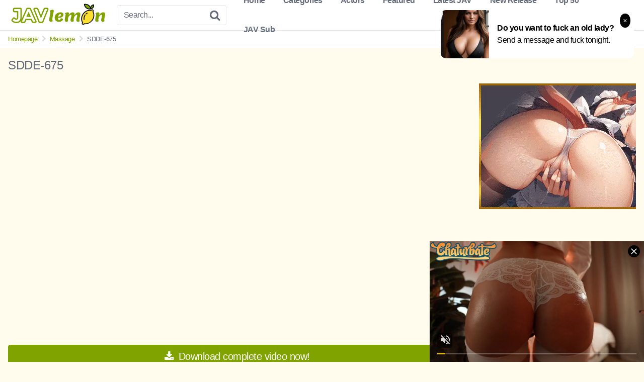

--- FILE ---
content_type: text/html; charset=UTF-8
request_url: https://s.magsrv.com/iframe.php?url=H4sIAAAAAAAAA1WRW4_aMBCF_03eusS3hFSK.lDtijYVdwjLC_ItYHBiJ7Z3i7U_vkBVqft2NOfoG82Zk_fWfR2N.CCpV2_yyV1aKugTN.3oXYmj9G70hkeb7uYNjupvNHhjNb2WVOvEn0LLVirKSl7LVgmhZeLpsTyqQbskODn8ECUvxpwgOBYsQ1AiCSHnacNxRlFBBaQYNw2RUPBMEAgYxAQwITApMOVFg8cJbRqlFfXyu1b8ciOaQUzZZD6fT7b7CeOYcLSBmxjXMbSd9f0wDFZUBIBod.sQelFl23Toq59ou96CTayD7XVonXsYuUWroMXinrHdrIvp4L2H2GIIWmdSrE1vgrfABeM8FFUepxN4wItldjqI6ZxV_VVuo.0fmMcqu7vL6X7H9nu2nC9I_Dv5z6yy_V2.nA.RVMtnaRo045_IVZbV3blur2fGVk0dmxqx3aztKFOB1UG2.r15_ZI4EwYub608_zb8XlBiQZkXICckSywscX67A8Lkwn6pVvkSpGmadIaXIPn3yxdzI5TgY1xkXDRjCSXmgtNcCkQwIEiSPOOc4j9xrg5fLQIAAA--
body_size: 1136
content:
<html>
<head>

    <script>
        function readMessage(event) {
            var message;
            if (typeof(event) != 'undefined' && event != null && typeof event.data === 'string') {
                message = event.data;
            } else {
                return;
            }

            // This is a second step to pass message from fp-interstitial.js to internal iframe
            // from which we will pass it to advertiser iframe
            var iframeElement = document.getElementsByClassName("internal-iframe")[0];
            if (typeof(iframeElement) != 'undefined' && iframeElement != null) {
                // lets delay sending message so we give time for clients iframe to load
                var waitToSendPostMessage = setTimeout(function() {
                    var iframeContentWindow = iframeElement.contentWindow;
                    iframeContentWindow.postMessage(message, "*"); // leave "*" because of the other networks

                    clearTimeout(waitToSendPostMessage);
                }, 400);


            }
        }

        function onIframeLoaded() {
            window.parent.postMessage({ id: 'b06ef60e345c98c1bdbeaa2d2b220802', loaded: true}, "*");
        }

        if (window.addEventListener) {
            // For standards-compliant web browsers
            window.addEventListener("message", readMessage, false);
        } else {
            window.attachEvent("onmessage", readMessage);
        }
    </script>

    <style>html, body { height: 100%; margin: 0 }</style>
</head>

<body>


<iframe onload="onIframeLoaded()" class="internal-iframe" frameborder="0" style="overflow:hidden;height:100%;width:100%" height="100%" width="100%" src="https://creative.skmada.com/widgets/v4/Universal?autoplay=all&thumbSizeKey=middle&tag=girls&userId=c98c5328db632e3e22cc0fc46a39ad2a44ff5e2dc6d521b2451bdd4594ac9f48&affiliateClickId=[base64]&sourceId=Exoclick&p1=7917556&p2=4742122&kbLimit=1000&noc=1&autoplayForce=1"/>
</body>


--- FILE ---
content_type: application/javascript
request_url: https://javlemon.com/wild-dust-5799/
body_size: 16102
content:
(function(){
var ExoLoader = window['wtrdWyPVV9JRIp'];
var exoNbRequestId = 0;
ExoLoader.pushResponseData({"zones":{"banner":[{"id":0,"data":{"image":0,"url":"[base64]%3D%3D","is_video":true,"optimum_image":1}}],"native_ad":[{"id":1,"data":{"layout":{"widgetHeaderContentHtml":"<a target=\"_blank\" href=\"https:\/\/www.exoclick.com\" rel=\"nofollow\">Powered By <span><\/span><\/a>","branding_logo":2,"branding_logo_hover":3,"itemsPerRow":5,"itemsPerCol":1,"font_family":"Arial, Helvetica, Verdana, sans-serif","header_font_size":"12px","header_font_color":"#999999","widget_background_color":"transparent","widget_width":"1405px","minimum_width_for_full_sized_layout":"450px","item_height":"300px","item_padding":"10px","image_height":"153px","image_width":"273px","text_margin_top":"3px","text_margin_bottom":"3px","text_margin_left":"0px","text_margin_right":"0px","title_font_size":"16px","title_font_color":"#646C79","title_font_weight":"normal","title_decoration":"none","title_hover_color":"#646C79","title_hover_font_weight":"normal","title_hover_decoration":"none","description_font_size":"14px","description_font_color":"#555555","description_font_weight":"normal","description_decoration":"none","description_hover_color":"#0055FF","description_hover_font_weight":"normal","description_hover_decoration":"none","open_in_new_window":1,"mobile_responsive_type":1,"header_is_on_top":1,"header_text_align":"right","title_enabled":1,"description_enabled":0,"image_border_size":"","image_border_color":"","text_align":"center","customcss_enabled":1,"customcss":"\n      \/* Example: *\/\n      .exo-native-widget-outer-container {\n        visibility: visible;\n      }\n      .exo-native-widget-item {\n        background-color: transparent;\n      }\n      .exo-native-widget-item-image {\n        border-radius: 0px;\n      }\n      .exo-native-widget-item-title {\n        text-shadow: 0 0 transparent;\n      }\n      .exo-native-widget-item-text {\n        border: 0px none transparent;\n      }\n    ","header_enabled":0,"mobile_breakpoint":450,"spacing_v":10,"spacing_h":10,"zoom":1,"mobile_rows":2,"mobile_cols":2,"use_v2_script":1,"text_enabled":1,"mobile_image_width":220,"mobile_text_box_size":90,"mobile_text_enabled":1,"mobile_text_position":"bottom","mobile_image_height":124,"delaySeconds":0,"frequency":0,"frequencyCount":0,"publisherAdType":"native-recommendation","adTriggerType":"","popTriggerMethod":"","popTriggerClasses":"","item_spacing_on_each_side":"5px","text_position":"bottom","text_box_size":"90px","widget_height":"243px","brand_enabled":0,"brand_font_size":"11px","brand_font_color":"#555555","brand_font_weight":"normal","brand_decoration":"none"},"data":[{"image":4,"optimum_image":5,"url":"[base64]%3D%3D","title":"Explore various AI Characters on GirlfriendGPT","description":"Find Your AI Companion Today","brand":"GirlfriendGPT","original_url":"https:\/\/0iio9.rttrk.com\/68f66824fb5928d6d0045efb?sub1=119687456&sub2=javlemon.com&sub3=99&sub4=7733116&sub5=USA&sub6=960012&sub7=4742122&sub8=&sub9=&sub10=xx&sub11=8&sub12=0&sub13=javlemon,com,sdde,675&sub14=http:\/\/javlemon.com&ref_id=[base64]&cost=0.0005","image_position":"50% 50%"},{"image":6,"optimum_image":7,"url":"[base64]%3D","title":"I'm Stripping Live Right Now","description":"Come to my Room & Find Out!","brand":"StripChat","original_url":"https:\/\/creative.skmada.com\/widgets\/v4\/Universal?autoplay=all&thumbSizeKey=middle&tag=girls&userId=c98c5328db632e3e22cc0fc46a39ad2a44ff5e2dc6d521b2451bdd4594ac9f48&affiliateClickId=[base64]&sourceId=Exoclick&p1=7917556&p2=4742122&kbLimit=1000&noc=1&autoplayForce=1","image_position":"50% 50%"},{"image":8,"optimum_image":9,"url":"[base64]%3D%3D","title":"Sexy Girls Live in United States","description":"Random Video Chat","brand":"InstaCams","original_url":"https:\/\/www.insta-cams.com\/landing\/gmc8030?ur-api-fetch-hitid=true&tpcampid=5375b022-5daa-4a4c-a30f-9bf7219be01a&subPublisher=4742122&clicktag=[base64]&Campaign=7670630","image_position":"50% 50%"},{"image":10,"optimum_image":11,"url":"[base64]%3D","title":"I'm 37, let's hook up tonight \ud83d\udccd Columbus","description":"Chat with Horny Singles \ud83d\udce7","brand":"SingleFlirt","original_url":"https:\/\/www.singleflirt.com\/landing\/gn8710?ur-api-fetch-hitid=true&tpcampid=2edea9c1-5b85-4dc7-ab08-4993d5b2e897&subPublisher=4742122&clicktag=[base64]&Campaign=7674842","image_position":"50% 50%"},{"image":12,"optimum_image":13,"url":"[base64]","title":"Craigslist for Sex in Columbus Tonight\ud83d\ude18\u2764\ufe0f","description":"Rich Mature Cougars in Columbus Want to Meet You Tonight\ud83d\udc49\ud83e\udd70","brand":"Rich-Mature-Cougars.com","original_url":"https:\/\/date4x.com\/im\/click.php?c=1151&key=96chtg2ch2n29f04498hqy56&src_hostname=javlemon.com&variation_id=115051830&conversions_tracking=[base64]&zone_id=4742122&category_id=99&cost=0.01&site_id=960012&keyword=&country=USA&tags=javlemon,com,sdde,675","image_position":"50% 50%"}]}}]},"request_id":0,"link_prefix":"\/wild-dust-5799\/?HTp1Oc=","banner_prefix":"\/wild-dust-5799\/?Jxw=","images":["Ozs6GAkGY2QdVQ4MBltrLgVfFFUxHTsIGCFCTlISMygAFSgDWw9NV0kdfVRPE2AqCxIOHVBbaGdRExRQNB8xEk9zAgUPQzNuBAVnHl0KSQVPHGJCGh8%2FN1EQDUkHCW4xUkdAADdJY0BGIVNUW0o3YgRRNBoNWExV","Ozs6GAkGY2QdVQ4MBltrLgVfFFUxHTsIGCFCTlISMygAFSgDWw9NV0kdfV5OF2x6ABcNTwAJbjYMSE0AMRs3FhQhV1RYGTM7VFI0TVsJHwQfSTRCEAZtNwtED0oFWjpnUUJEAWdIZRAXJw5ZBkwwaFkBNE1cWkkD","Ozs6GAkGY2QdVQ4MBltrLgVfFFUxHTsIGCFCTkkSNT0EE3xOGloXBRdFNUERGT4kHFZTH0kLO2QDREACNEA3QEdzAlFbSzVsAAZpTwoCGAAfHWAIHA%3D%3D","Ozs6GAkGY2QdVQ4MBltrLgVfFFUxHTsIGCFCTkkSNT0EE3xOGloXBRdFNUERGT4kH05SDlBNdydaFgkANx1iQEdzVAcITDBoVQEzHAtdTVgdGWdYTUBhewcRDA%3D%3D","Ozs6GAkGY2QdVQ4MBltrLgVfFFUxHTsIGCFCTlISMygAFSgDUQ5LVEYdfQ9KFDwoVxEJSQEJOzMCSRdRYh8xFEImA1MNHzdpBVJiHl9dHVJHGzZCFwY%2BNwBCX09QDDxmDEgWB2dINkJCfAcECRhnPwJeaU9bDBxU","Ozs6GAkGY2QdVQ4MBltrLgVfFFUxHTsIGCFCTlISMygAFSgDUQ5LVEYdfVxJQj0tVhFeQVEMP24ERhEKYUk3H0R9D1QKGDJqV1JjTwtaTFhNSGFCChM7O05EDk0GWTw2AURMUTRMZx8XclRSBhlla1cFaU1fDEFVSA%3D%3D","Ozs6GAkGY2QdVQ4MBltrLgVfFFUxHTsIGCFCHQwdY2wHAWQaWl4aWU0ZN1xIFzx7VBIOGg0KPTNRSBQA","OzsuChsVPy4AEFsdVAs7YwQVRlY0TmQTF3EOVQwYM25QUmA%3D","Ozs6GAkGY2QdVQ4MBltrLgVfFFUxHTsIGCFCTlISMygAFSgDUQ9JVUgbfQ9FEDgtC0IMSwEPazJWQhcCMUBgRU98BwUITDI%2FWV8wFF4OTgVPTjNCFwY%2BNwBHDhwDW2wzAkMQUjQYbEBFcVNUCxpiOFBXYxRbXhwF","Ozs6GAkGY2QdVQ4MBltrLgVfFFUxHTsIGCFCTlISMygAFSgDUQ9JVUgbfVVNRjovAxIOSAMPb2FVSUMBNh1lFUUgAQIOHmQ8UAE0SA0NTgMdTTdCChM7O04UD00GDWBgVUdEV2EcYEQTIVBXBkpgPFhXY0pdDUoHGg%3D%3D","Ozs6GAkGY2QdVQ4MBltrLgVfFFUxHTsIGCFCTlISMygAFSgDUQ9JVUgbfV0eFWgpVB5eGVNcb2UGSU1XN0hnHkZ9VFVbSjJsB1A1SQkCGFcfSGFCFwY%2BNwMQXkENWmpvUkARVmAYbBcSd1BZBh9iaVNQYxsMWEFY","Ozs6GAkGY2QdVQ4MBltrLgVfFFUxHTsIGCFCTlISMygAFSgDUQ9JVUgbfVRMFGh7AhQPHlQLYW9QRREHZ08wRBB0UABaSmFqUVBpHQpeSgAaTTFCChM7O04SX00CXTphUBNAVjMbYUVGJVRQWB1gaVkCYU9fWBpWSg%3D%3D","Ozs6GAkGY2QdVQ4MBltrLgVfFFUxHTsIGCFCTlISMygAFSgDXAxMVEgcfV9NRG0vCxRZTAFZPW5RRhNRYRhnRER9BgMOSTQ7VlBmFQoMSFhHH2tCFwY%2BN1ceDE9WBmpjVhNHVzZKZBUUIFdTWk1lbVICNRpaDkoA","Ozs6GAkGY2QdVQ4MBltrLgVfFFUxHTsIGCFCTlISMygAFSgDXAxMVEgcfVtMFWF6BxUFSgYLaTQAFBdSNxtsQBV2D1YMHmBjBAI3FVADQQMbSWZCChM7O04eWE9XDGAzARdAAjAcY0BOclBQXxk1OVMCNB1RAx8CTQ%3D%3D"]});
var exoDynamicParams = {"displayTemplate":"banner","containerRendererName":"fixed","contentRendererName":"banner"};!function(){var e;null!=(e="undefined"!=typeof ExoLoader&&null!==ExoLoader?ExoLoader:void 0)&&void 0===e.isNeverblock&&(e.isNeverblock=!0,e.renderers={container:[],content:[]},e.registerRenderer=function(r,n,o){e.renderers[n][r]=o})}();"undefined"!=typeof ExoLoader&&(ExoLoader.activateContainer=function(e){void 0!==e.style&&void 0!==e.style.display&&"none"===e.style.display&&e.style.removeProperty("display")});!function(){"use strict";function e(){var e,t,a,r,n=window.navigator.userAgent;this.features={webp:!0,mp4:!0},this.features.webp=function(e){var t=e.match(/MSIE/)||e.match(/rv:11/),a=!!e.match(/Firefox\/(\d+)/)&&parseInt(e.match(/Firefox\/(\d+)/)[1])<=64,r=!!e.match(/Version\/(\d+)/)&&parseInt(e.match(/Version\/(\d+)/)[1])<=15,n=!!e.match(/Chrome\/(\d+)/)&&parseInt(e.match(/Chrome\/(\d+)/)[1])<=8,c=!!e.match(/Edge\/(\d+)/)&&parseInt(e.match(/Edge\/(\d+)/)[1])<=17;if(t||a||r||n||c){var o=document.createElement("canvas");return!(!o.getContext||!o.getContext("2d"))&&0===o.toDataURL("image/webp").indexOf("data:image/webp")}return!0}(n),this.features.mp4=(t=(e=n).match(/MSIE [6-8]/),a=!!e.match(/Firefox\/(\d+)/)&&parseInt(e.match(/Firefox\/(\d+)/)[1])<=20,r=!!e.match(/(Opera|OPR)\/(\d+)/)&&parseInt(e.match(/(Opera|OPR)\/(\d+)/)[2])<=24,!(t||a||r)||!!document.createElement("video").canPlayType&&!!document.createElement("video").canPlayType("video/mp4"))}e.prototype.supported=function(e){return this.features[e]},window.ExoSupport=new e}();!function(){try{var e="undefined"!=typeof ExoLoader&&null!==ExoLoader?ExoLoader:void 0;null!=e&&e.registerRenderer("fixed","container",(function(r,i,t,o){if(null!=e)return n(i.original_zone&&i.original_zone.data?i.original_zone.data:i.data,i.dom.placeholder)}))}catch(e){console.log("fixed container renderer failed with error: "+e.message)}function n(n,r){r.innerHTML="",r.parentElement.style.display="inline-flex",r.parentElement.style.verticalAlign="top",void 0!==n.height&&(r.style.height=n.height+"px"),void 0!==n.width&&(r.style.width=n.width+"px"),r.style.cursor="pointer",void 0!==e.activateContainer&&e.activateContainer(r);var i=[];return i.push(r),i}"undefined"!=typeof RendererApi&&(void 0===e&&(e=RendererApi),window.FixedContainerRenderer={render:function(e,r){return RendererApi.validateRenderArguments(e,r,"fixed"),e.dom={placeholder:r,doc_reference:document},n(e.data,e.dom)}})}();!function(){try{var e="undefined"!=typeof ExoLoader&&null!==ExoLoader?ExoLoader:void 0;null!=e&&e.registerRenderer("banner","content",(function(a,r,n){if(null!=e&&(r.data.image=e.formatImage(a,r.data.image),r.data.url=e.formatLink(a,r.data.url),r.data.optimum_image&&ExoSupport.supported("webp")&&(r.data.optimum_image=e.formatImage(a,r.data.optimum_image)),n.style.position="relative",t(r,n),void 0!==r.data.ad_transparency&&e.createAdTransparencyButton(n,r.data.ad_transparency,a),!0===r.track_impressions&&!e.isNeverblock)){let t=r.data.count_only_viewed_impressions||!1;window.instantiateViewabilityForImpressions(n,t,r.data.impression,r.idzone,void 0,!0).then((function({impression:t,idzone:i,i:a,useCredentials:r}){e.trackImpression(t,i,a,!0,r)})).catch((function(t){e.trackImpression(r.data.impression,r.idzone,i,!0)}))}}))}catch(e){console.log("banner renderer failed with error: "+e.message)}function t(t,i){var a=t.data,r=t.dom,n=function(e,t){if(void 0!==e.width&&(t.setAttribute("width","100%"),t.setAttribute("max-width",e.width+"px")),void 0!==e.height){const i="html_banner"===e.media?"100%":"auto";t.setAttribute("height",i),t.setAttribute("max-height",e.height+"px")}},o=function(){var e=new Event("creativeLoaded-"+t.idzone);document.dispatchEvent(e)},d=function(e,t){var i=e.doc_reference.createElement("iframe");n(t,i);var a=["allow-forms","allow-pointer-lock","allow-popups","allow-popups-to-escape-sandbox","allow-scripts"];return!1!==t.allow_same_origin&&a.push("allow-same-origin"),i.setAttribute("sandbox",a.join(" ")),i.setAttribute("frameborder","0"),i.setAttribute("scrolling","no"),i.setAttribute("marginwidth","0"),i.setAttribute("marginheight","0"),i},m=function(e,a){var r=e.doc_reference.createElement("video"),d=e.placeholder.getAttribute("data-uid");r.id="exo-video-"+t.idzone+"-"+d,n(a,r),r.setAttribute("loop",!0),r.setAttribute("muted",!0),r.muted=!0,r.setAttribute("autoplay",!0),r.setAttribute("playsinline",!0),r.setAttribute("preload","auto");var m=e.doc_reference.createElement("source");a.optimum_image?m.setAttribute("src",a.optimum_image):m.setAttribute("src",a.video),r.appendChild(m),i.appendChild(r),r.addEventListener("canplay",o),setTimeout((function(){var t=e.doc_reference.getElementById(r.id);if(t&&a.image){var d=t.readyState>HTMLMediaElement.HAVE_CURRENT_DATA;if(!(t.currentTime>0)||t.paused||t.ended||!d){t.remove();var m=e.doc_reference.createElement("img");n(a,m),m.src=a.image,i.appendChild(m),m.addEventListener("load",o)}}}),500)},s=function(t,a,r){var n;i.onclick=(n=a,function(t){e.openLink(t,n,void 0,r)})};a.media&&"img_banner"!==a.media?"html_banner"===a.media?function(e,t){var a=d(e,t);a.srcdoc='<body style="margin:0px;">'+t.html+"</body>",i.appendChild(a),a.addEventListener("load",o)}(r,a):"iframe_link"===a.media?function(e,t){var a=d(e,t);a.src=t.html,i.appendChild(a),a.addEventListener("load",o)}(r,a):"video_banner"===a.media&&(m(r,a),s(0,a.url,!0)):(a.optimum_image&&!0===a.is_video||a.optimum_image&&void 0===a.is_video&&"webp"!==a.optimum_image.split(".").pop()?m(r,a):function(e,t){var a=e.doc_reference.createElement("img");n(t,a),a.src=t.optimum_image&&ExoSupport.supported("webp")?t.optimum_image:t.image,a.setAttribute("alt","Image"),i.appendChild(a),a.addEventListener("load",o)}(r,a),s(0,a.url))}"undefined"!=typeof RendererApi&&(void 0===e&&(e=RendererApi),window.BannerRenderer={render:function(e,i){RendererApi.validateRenderArguments(e,i,"banner"),e.dom={placeholder:i,doc_reference:document},t(e,i),RendererApi.shouldTrackImpressions(e)&&RendererApi.trackImpression(e.data.impression,e.idzone,void 0,!0)}})}();!function(){var e,a,n,o;e="undefined"!=typeof ExoLoader&&null!==ExoLoader?ExoLoader:void 0,a=exoDynamicParams.displayTemplate,n=exoDynamicParams.containerRendererName,o=exoDynamicParams.contentRendererName,null!=e&&function(r){for(var d=e.getAdData(r,a),l=0;l<d.zones.length;l++){var i=d.zones[l];d.additional_images&&(i.data.additional_images=d.additional_images);var t=e.renderers.container[n],m=e.renderers.content[o];if(t)var s=t.call(null,r,i)[0];else s=i.dom.placeholder;s&&m.call(null,r,i,s)}}(exoNbRequestId)}();;
var exoDynamicParams = {"displayTemplate":"native_ad","containerRendererName":"fixed","contentRendererName":"native","showBranding":false,"networkDomain":"magsrv.com"};!function(){var e;null!=(e="undefined"!=typeof ExoLoader&&null!==ExoLoader?ExoLoader:void 0)&&void 0===e.isNeverblock&&(e.isNeverblock=!0,e.renderers={container:[],content:[]},e.registerRenderer=function(r,n,o){e.renderers[n][r]=o})}();"undefined"!=typeof ExoLoader&&(ExoLoader.activateContainer=function(e){void 0!==e.style&&void 0!==e.style.display&&"none"===e.style.display&&e.style.removeProperty("display")});!function(){"use strict";function e(){var e,t,a,r,n=window.navigator.userAgent;this.features={webp:!0,mp4:!0},this.features.webp=function(e){var t=e.match(/MSIE/)||e.match(/rv:11/),a=!!e.match(/Firefox\/(\d+)/)&&parseInt(e.match(/Firefox\/(\d+)/)[1])<=64,r=!!e.match(/Version\/(\d+)/)&&parseInt(e.match(/Version\/(\d+)/)[1])<=15,n=!!e.match(/Chrome\/(\d+)/)&&parseInt(e.match(/Chrome\/(\d+)/)[1])<=8,c=!!e.match(/Edge\/(\d+)/)&&parseInt(e.match(/Edge\/(\d+)/)[1])<=17;if(t||a||r||n||c){var o=document.createElement("canvas");return!(!o.getContext||!o.getContext("2d"))&&0===o.toDataURL("image/webp").indexOf("data:image/webp")}return!0}(n),this.features.mp4=(t=(e=n).match(/MSIE [6-8]/),a=!!e.match(/Firefox\/(\d+)/)&&parseInt(e.match(/Firefox\/(\d+)/)[1])<=20,r=!!e.match(/(Opera|OPR)\/(\d+)/)&&parseInt(e.match(/(Opera|OPR)\/(\d+)/)[2])<=24,!(t||a||r)||!!document.createElement("video").canPlayType&&!!document.createElement("video").canPlayType("video/mp4"))}e.prototype.supported=function(e){return this.features[e]},window.ExoSupport=new e}();!function(){try{var e="undefined"!=typeof ExoLoader&&null!==ExoLoader?ExoLoader:void 0;null!=e&&e.registerRenderer("fixed","container",(function(r,i,t,o){if(null!=e)return n(i.original_zone&&i.original_zone.data?i.original_zone.data:i.data,i.dom.placeholder)}))}catch(e){console.log("fixed container renderer failed with error: "+e.message)}function n(n,r){r.innerHTML="",r.parentElement.style.display="inline-flex",r.parentElement.style.verticalAlign="top",void 0!==n.height&&(r.style.height=n.height+"px"),void 0!==n.width&&(r.style.width=n.width+"px"),r.style.cursor="pointer",void 0!==e.activateContainer&&e.activateContainer(r);var i=[];return i.push(r),i}"undefined"!=typeof RendererApi&&(void 0===e&&(e=RendererApi),window.FixedContainerRenderer={render:function(e,r){return RendererApi.validateRenderArguments(e,r,"fixed"),e.dom={placeholder:r,doc_reference:document},n(e.data,e.dom)}})}();!function(){try{var e,t={},n=/\.(exo-native[a-zA-Z\-_]+)/g,o=[],a="undefined"!=typeof ExoLoader&&null!==ExoLoader?ExoLoader:void 0;null!=a&&a.registerRenderer("native","content",(function(t,i,n){i.data&&"html_banner"===i.data.media?function(e,t,i){var n=document.createElement("iframe"),o=["allow-forms","allow-pointer-lock","allow-popups","allow-popups-to-escape-sandbox","allow-scripts"];!1!==t.data.allow_same_origin&&o.push("allow-same-origin"),n.setAttribute("sandbox",o.join(" ")),n.setAttribute("frameborder","0"),n.setAttribute("scrolling","no"),n.setAttribute("marginwidth","0"),n.setAttribute("marginheight","0"),n.srcdoc='<body style="margin:0px;">'+t.data.html+"</body>",i.appendChild(n),void 0!==t.data.ad_transparency&&a.createAdTransparencyButton(n,t.data.ad_transparency,e)}(t,i,n):function(t,i,n){if(null!=a&&void 0!==i){var o=["branding_logo","branding_logo_hover"];a.isNeverblock&&i.data.data&&(i.data.ad_items=i.data.data,delete i.data.data);for(var d=i.idzone,s=0;s<o.length;s++){var _=o[s];void 0!==i.data.layout[_]&&""!==i.data.layout[_]&&(i.data.layout[_]=a.formatImage(t,i.data.layout[_]))}for(var g=0;g<i.data.ad_items.length;g++)i.data.ad_items[g].optimum_image&&(i.data.ad_items[g].optimum_image=a.formatImage(t,i.data.ad_items[g].optimum_image)),i.data.ad_items[g].image=a.formatImage(t,i.data.ad_items[g].image),i.data.ad_items[g].url=a.formatLink(t,i.data.ad_items[g].url);e="exo-native-widget-"+d+"-"+c(5),void 0!==i.original_zone||(n.parentElement.style.display="",n.style="display: inherit"),n.innerHTML="",n.appendChild(m(i.data,t)),r(i.data),document.dispatchEvent(new Event("creativeLoaded-"+d)),!0!==i.track_impressions||a.isNeverblock||function(e,t){for(var i=l(e.data.layout.cols).mult(e.data.layout.rows).get(),n=0;n<i;n++){const i=e.data.ad_items[n];if(i){if(i.tracked)continue;let o=i.count_only_viewed_impressions||!1;window.instantiateViewabilityForImpressions(t,o,i.impression,e.idzone,n).then((function({impression:e,idzone:t,i:n}){a.trackImpression(e,t,n,!0),i.tracked=!0})).catch((function(t){a.trackImpression(i.impression,e.idzone,n,!0),i.tracked=!0}))}}}(i,n)}}(t,i,n)}))}catch(e){console.log("native renderer failed with error: "+e.message)}function r(e){var i;function n(){i=document.querySelector("."+a.getRandomizedReference("exo-native-widget-outer-container",t));var o,r=document.querySelector("."+a.getRandomizedReference("exo-native-widget-item-image-wrapper",t));for(i&&r||setTimeout((function(){return n()}),100),o=0;o<i.length;o++){var d=i[o];if(d.clientHeight<10){var s=l(d.children[0].clientHeight).mult(e.mobile_rows).px();i[o].style.height="auto",i[o].style.minHeight=s}}for(o=0;o<r.length;o++)r[o].style.height="auto"}setTimeout((function(){return!0}),3e3),setTimeout((function(){return n()}),100)}function d(e){this.float=function(e){return e="boolean"==typeof e?+e:e,isNaN(parseFloat(e))?0:parseFloat(e)},this.sum=function(e){return this.set(this.v+this.float(e)),this},this.sub=function(e){return this.set(this.v-this.float(e)),this},this.mult=function(e){return this.set(this.v*this.float(e)),this},this.div=function(e){return this.set(this.v/this.float(e)),this},this.concat=function(e){return this.s.indexOf(e)<0&&this.set(this.s+e.toString()),this},this.px=function(){return this.concat("px").s},this.perc=function(){return this.concat("%").s},this.get=function(){return this.v},this.string=function(){return this.s},this.set=function(e){e=e||0,this.v=this.float(e),this.s=e.toString()},this.set(e)}function l(e){return new d(e)}function s(e){return new d(+e).get()||"string"==typeof e&&e.toString().length>1?"block":"none"}function c(e,t){for(var i="",n=t||"ABCDEFGHIJKLMNOPQRSTUVWXYZabcdefghijklmnopqrstuvwxyz0123456789",o=0;o<e;o++)i+=n.charAt(Math.floor(Math.random()*n.length));return i}function m(i,o){var r,d,c,m,_,g=document.createElement("div");g.id=a.getRandomizedReference(e,t),g.className=a.getRandomizedReference("exo-native-widget",t),g.appendChild(function(i){var o=document.createElement("style");i=function(t){var i;t.is_mobile=(i=t.mobile_breakpoint,window.innerWidth<=i||window.innerWidth<=350),t.is_mobile?(t.text_position=t.mobile_text_position,t.text_box_size=t.mobile_text_box_size,t.image_width=t.mobile_image_width,t.image_height=t.mobile_image_height,t.rows=t.mobile_rows,t.cols=t.mobile_cols):(t.rows=t.itemsPerCol,t.cols=t.itemsPerRow);var n="right"===t.text_position,o="native-exit"===t.publisherAdType,a=t.is_mobile?l(t.mobile_text_enabled).get():l(t.text_enabled).get();if(t.text_position=""!==t.text_position&&t.text_position?t.text_position:"bottom",t.zone_id_prefix="#"+e,t.calculated_item_width=100/t.cols+"%",t.item_title_display=s(t.title_enabled),t.item_description_display=s(t.description_enabled),t.item_brand_display=s(t.brand_enabled),t.string_image_border_style=t.image_border_size&&t.image_border_color?l("border:").concat(l(t.image_border_size).px()).concat(" solid ").concat(t.image_border_color).concat(";").string():"",t.header_justify_content={right:"flex-end",left:"flex-start",center:"center"}[t.header_text_align],t.flex_direction={right:"row",bottom:"column"}[t.text_position],t.text_absolute={right:"absolute",bottom:"initial"}[t.text_position],t.zoom=l(t.zoom).get()?105:100,t.mobile_rows=l(t.mobile_rows||1).get(),t.mobile_cols=l(t.mobile_cols||2).get(),t.breakpoint=l(t.mobile_breakpoint).px(),t.mobile_text_box_size=l(t.mobile_text_box_size).px(),t.header_display=s(t.branding_logo),t.spacing_h=l(t.spacing_h).px(),t.spacing_v=l(t.spacing_v).px(),t.zoomOut="cover",t.zoomIn=t.zoom/100,t.text_display=s(t.text_box_size),t.aspect_ratio=l(t.image_height).div(t.image_width).mult(100).perc(),t.widget_width=l(t.widget_width).px(),t.header_padding_position=l(t.header_is_on_top).get()?"bottom":"top",t.text_box_size=l(a?t.text_box_size:0).px(),t.text_box_size_flex="initial",t.image_size_flex="initial",n){var r=t.is_mobile?2.5:1,d=l(t.image_width).mult(r).sum(t.item_padding).px();t.text_box_size=l(a?d:0).px(),t.widget_width_calc=l(t.image_width).sum(t.text_box_size).mult(t.cols).px(),t.widget_min_width=l(t.text_box_size).mult(2).mult(t.cols).sub(t.spacing_v).px(),t.image_wrapper_width=l("calc(100% - ").concat(t.text_box_size).concat(")").string(),t.text_max_width=l(t.text_box_size).px(),t.text_max_height=l(t.image_height).px(),t.text_width=l(t.text_box_size).px(),t.text_height="auto",t.text_padding_left=l(t.item_padding).px(),t.text_padding_top=l(0).px(),t.image_size_flex=1,t.text_box_size_flex=r,a&&(t.text_max_width=t.is_mobile?"initial":t.text_max_width,t.text_absolute="initial")}else t.text_box_size=l(a?90:0).px(),t.widget_width_calc=l(t.image_width).mult(t.cols).px(),t.widget_min_width="auto",t.image_wrapper_width=l(100).perc(),t.text_max_width=l(100).perc(),t.text_max_height=l(t.text_box_size).px(),t.text_width=l(100).perc(),t.text_height=l(t.text_box_size).px(),t.text_padding_left=l(0).px(),t.text_padding_top=l(t.item_padding).px();var c=l(t.spacing_h).mult(l(t.cols).sub(1).get()).get();return t.widget_width_calc=l(t.widget_width_calc).sum(c).px(),t.widget_min_width=l(100).sum(c).px(),l(t.widget_width)>0&&(t.widget_width_calc=l(t.widget_width).px()),t.max_items=l(t.cols).mult(t.rows).sum(1).get(),t.max_items_mobile=l(t.mobile_rows).mult(t.mobile_cols).sum(1).get(),t.is_mobile&&(t.widget_min_width=l(50).px(),t.max_items=t.max_items_mobile),o&&(t.widget_min_width=l(100).perc()),void 0!==t.header_enabled&&0===l(t.header_enabled).get()&&(t.widgetHeaderContentHtml=""),t}(i);var r='{{zone_id_prefix}}.exo-native-widget , /* required space between class and comma because of regex from frontend loader*/{{zone_id_prefix}}.exo-native-widget * {    box-sizing: border-box;}{{zone_id_prefix}}.exo-native-widget {    background-color: {{widget_background_color}};    overflow: hidden;    max-width: 100%;    width: {{widget_width_calc}};    min-width: {{widget_min_width}};    display: inline-flex;    flex-direction: column;}{{zone_id_prefix}}.exo-native-widget .exo-native-widget-header {    width: initial !important;    float: initial !important;    white-space: nowrap;    font-family: {{font_family}};    font-size: {{header_font_size}};    color: {{header_font_color}};    display: {{header_display}};    padding-{{header_padding_position}}: 15px;    line-height: 15px;}{{zone_id_prefix}}.exo-native-widget .exo-native-widget-header a {    display: flex;    justify-content: {{header_justify_content}};    color: inherit;    text-decoration: none;}{{zone_id_prefix}}.exo-native-widget .exo-native-widget-header a span {    display: flex;    height: 14px;    width: 47px;    margin-left: 4px;    background: rgba(0, 0, 0, 0) url("{{branding_logo}}") repeat scroll 0 0 / 47px 14px;}{{zone_id_prefix}}.exo-native-widget .exo-native-widget-header a:hover span {    background: rgba(0, 0, 0, 0) url("{{branding_logo_hover}}") repeat scroll 0 0 / 47px 14px;}{{zone_id_prefix}}.exo-native-widget .exo-native-widget-outer-container {    display: flex;    flex-wrap: wrap;    height: 100%;    align-content: space-between;    margin-bottom: -{{spacing_v}};    margin-right: -{{spacing_h}};    width: inherit;    max-width: 100%;}{{zone_id_prefix}}.exo-native-widget .exo-native-widget-outer-container .exo-native-widget-item-container {    overflow: hidden;    flex-basis: calc(100%/{{cols}});    position: relative;    padding-right: {{spacing_h}};    padding-bottom: {{spacing_v}};}{{zone_id_prefix}}.exo-native-widget .exo-native-widget-outer-container .exo-native-widget-item-container a.exo-native-widget-item , /* required space between class and comma because of regex from frontend loader*/a.exo-native-widget-item:visited {    text-decoration: none;    font-family: {{font_family}};    font-size:  {{header_font_size}};    color: {{header_font_color}};    overflow: hidden;    display: flex;    position: relative;    flex-direction: {{flex_direction}};}{{zone_id_prefix}}.exo-native-widget .exo-native-widget-outer-container .exo-native-widget-item-container a.exo-native-widget-item .exo-native-widget-item-image-wrapper {    position: relative;    float: left;    width: {{image_wrapper_width}};    min-width: auto;    z-index: 2;    flex: {{image_size_flex}};    height: 100%;    overflow: hidden;}.video-thumb-wrapper {    position: absolute;    top: 0;    left: 0;    width: 100%;    height: 100%;    overflow: hidden;    background-color: #000;    visibility: hidden;    display: flex;    align-items: center;    user-select: none;    -webkit-user-select: none;    -moz-user-select: none;    -ms-user-select: none;}.video-thumb-wrapper > video {    width: 100%;    object-fit: contain;    height: auto;}{{zone_id_prefix}}.exo-native-widget .exo-native-widget-outer-container .exo-native-widget-item-container a.exo-native-widget-item .exo-native-widget-item-image-ratio {    width: 100%;    padding-top: {{aspect_ratio}};    z-index: 1;}{{zone_id_prefix}}.exo-native-widget .exo-native-widget-outer-container .exo-native-widget-item-container a.exo-native-widget-item .exo-native-widget-item-image {    background-position: center;    background-repeat: no-repeat;    background-size: {{zoomOut}};    {{string_image_border_style}}    position: absolute;    top: 0;    left: 0;    width: 100%;    height: 100%;    transition: background-size 0.3s;}{{zone_id_prefix}}.exo-native-widget .exo-native-widget-outer-container .exo-native-widget-item-container a.exo-native-widget-item .exo-native-widget-item-image:hover {    transform: scale({{zoomIn}});}{{zone_id_prefix}}.exo-native-widget .exo-native-widget-outer-container .exo-native-widget-item-container a.exo-native-widget-item .exo-native-widget-item-content {    max-width: {{text_max_width}};    max-height: {{text_max_height}};    overflow: hidden;    position: {{text_absolute}};    right: 0;    top: 0;    width: {{text_width}};    height: {{text_height}};    padding-left: {{text_padding_left}};    padding-right: 0;    padding-top: {{text_padding_top}};    padding-bottom: 0;    display: {{text_display}};    text-align: {{text_align}};    flex: {{text_box_size_flex}};    position: relative;}{{zone_id_prefix}}.exo-native-widget .exo-native-widget-outer-container .exo-native-widget-item-container a.exo-native-widget-item .exo-native-widget-item-content .exo-native-widget-item-content-box {    position: absolute;    width: 100%;}{{zone_id_prefix}}.exo-native-widget .exo-native-widget-outer-container .exo-native-widget-item-container a.exo-native-widget-item .exo-native-widget-item-content .exo-native-widget-item-title {    font-family: {{font_family}};    font-size: {{title_font_size}};    color: {{title_font_color}};    font-weight: {{title_font_weight}};    text-decoration: {{title_decoration}};    display: {{item_title_display}};    transition: color 0.16s;}{{zone_id_prefix}}.exo-native-widget .exo-native-widget-outer-container .exo-native-widget-item-container a.exo-native-widget-item .exo-native-widget-item-content .exo-native-widget-item-text {     font-family: {{font_family}};    font-size: {{description_font_size}};    color: {{description_font_color}};    font-weight: {{description_font_weight}};    text-decoration: {{description_decoration}};    display: {{item_description_display}};    transition: color 0.16s;}{{zone_id_prefix}}.exo-native-widget .exo-native-widget-outer-container .exo-native-widget-item-container a.exo-native-widget-item .exo-native-widget-item-content .exo-native-widget-item-brand {     font-family: {{font_family}};    font-size: {{brand_font_size}};    color: {{brand_font_color}};    font-weight: {{brand_font_weight}};    text-decoration: {{brand_decoration}};    display: {{item_brand_display}};}/* Hover section below: */{{zone_id_prefix}}.exo-native-widget .exo-native-widget-outer-container .exo-native-widget-item-container a.exo-native-widget-item .exo-native-widget-item-content .exo-native-widget-item-title:hover {    color: {{title_hover_color}};    font-weight: {{title_hover_font_weight}};    text-decoration: {{title_hover_decoration}};}{{zone_id_prefix}}.exo-native-widget .exo-native-widget-outer-container .exo-native-widget-item-container a.exo-native-widget-item .exo-native-widget-item-content .exo-native-widget-item-text:hover {     color: {{description_hover_color}};    font-weight: {{description_hover_font_weight}};    text-decoration: {{description_hover_decoration}};}@media all and (max-width: {{mobile_breakpoint}}px) {    {{zone_id_prefix}}.exo-native-widget     .exo-native-widget-outer-container     .exo-native-widget-item-container:nth-child(n+{{max_items_mobile}}) {         display: none;    }        {{zone_id_prefix}}.exo-native-widget     .exo-native-widget-outer-container     .exo-native-widget-item-container {         flex-basis: calc(100%/{{mobile_cols}});    }}',d=null;for(var c in i)Object.prototype.hasOwnProperty.call(i,c)&&(d=new RegExp("{{"+c+"}}","g"),r=r.replace(d,i[c]));return r=a.scrambleStyleString(r,t,n),o.innerHTML=r,o}(i.layout,i.ad_items[0].size)),i.layout.mobile_responsive_type&&g.appendChild((r=i.layout.minimum_width_for_full_sized_layout,d="#"+a.getRandomizedReference(e,t),c=document.createElement("style"),m="@media all and (max-width: "+r+") {    "+d+".exo-native-widget {        width: 100% !important;        height: auto !important;    }    "+d+".exo-native-widget .exo-native-widget-item-container {        clear: both;        width: 100% !important;        max-width: 100% !important;        margin-left: 0 !important;    }    "+d+".exo-native-widget .exo-native-widget-item-outer-container {        width: 100% !important;    }    "+d+".exo-native-widget .exo-native-widget-item .exo-native-widget-item-image {        width: 100% !important;        max-width: 100% !important;        margin: auto !important    }    "+d+".exo-native-widget .exo-native-widget-item-container .exo-native-widget-item .exo-native-widget-item-content {        max-width: 100% !important;    }    "+d+".exo-native-widget .exo-native-widget-item-container .exo-native-widget-item {        margin: 0 auto !important;    }}",m=a.scrambleStyleString(m,t,n),c.innerHTML=m,c)),i.layout.customcss_enabled&&g.appendChild(function(i){var o=document.createElement("style");i||(i="");var r=i.replace(/ *(:|;|{|}) */g,"$1").replace(/\/\*([^*]|[\r\n]|(\*+([^*/]|[\r\n])))*\*\/+/g,"").split("}").filter((function(e){return e.trim().length>0})).map((function(t){return"#"+e+".exo-native-widget "+t})).join("} ")+"}";return r=a.scrambleStyleString(r,t,n),o.innerHTML=r,o}(i.layout.customcss)),h()&&g.appendChild(((_=document.createElement("script")).setAttribute("type","application/javascript"),scriptString='function setRealHref(e) {var caller = e.currentTarget || e.srcElement; caller.setAttribute("href", caller.getAttribute("real-href"));}',_.innerHTML=scriptString,_)),i.layout.header_enabled&&i.layout.header_is_on_top&&g.appendChild(u(i.layout.widgetHeaderContentHtml));var p=document.createElement("div");p.className=a.getRandomizedReference("exo-native-widget-outer-container",t),g.appendChild(p);for(var v=i.layout.rows*i.layout.cols,w=0;w<v;w++)i.ad_items[w]&&p.appendChild(x(i.ad_items[w],i.layout.open_in_new_window,o));return i.layout.header_enabled&&!i.layout.header_is_on_top&&g.appendChild(u(i.layout.widgetHeaderContentHtml)),g}function _(e,t=!1){var i="true"===e.getAttribute("playing"),n="true"===e.getAttribute("hovering"),o="true"===e.getAttribute("loaded");t&&(console.log("****"),console.log("hovering",n)),!i&&n&&o&&(e.closest(".video-thumb-wrapper").style.visibility="visible",e.play(),e.setAttribute("playing",!0))}function g(e,t=!1){var i="true"===e.getAttribute("playing"),n="true"===e.getAttribute("hovering");(i&&!n||t)&&(e.closest(".video-thumb-wrapper").style.visibility="hidden",e.pause(),e.setAttribute("playing",!1))}function p(e){return void 0!==o[e]?new Promise((t=>t(e))):(o[e]=!0,caches.open("video-cache").then((t=>fetch(e).then((i=>i.ok?t.put(e,i):null)))).catch(console.error))}function x(e,n,r){var d=document.createElement("div");d.className=a.getRandomizedReference("exo-native-widget-item-container",t);var l=document.createElement("a");l.className=a.getRandomizedReference("exo-native-widget-item",t),h()?(l.setAttribute("href",""),l.setAttribute("real-href",e.url),l.setAttribute("oncontextmenu","setRealHref(event)"),l.setAttribute("onmouseup","setRealHref(event)")):l.href=e.url,l.setAttribute("rel","nofollow"),n&&l.setAttribute("target","_blank");var s=null;if("native_iframe_link"===e.format)(s=document.createElement("iframe")).src=e.iframe_url;else{s=document.createElement("div");var c=e.optimum_image&&ExoSupport.supported("webp")?e.optimum_image:e.image;s.style.backgroundImage='url("'+c+'")',s.style.backgroundPosition=e.image_position}s.className=a.getRandomizedReference("exo-native-widget-item-image",t);var m=document.createElement("div");m.className=a.getRandomizedReference("exo-native-widget-item-image-wrapper",t),m.appendChild(s);var x=document.createElement("div");if(e.video_thumb_url&&e.video_thumb_enabled){var u=-1!==e.video_thumb_url.indexOf(".mp4");if(x.classList.add("video-thumb-wrapper"),u){var v=document.createElement("video");elSource=document.createElement("source"),v.appendChild(elSource),x.appendChild(v),v.controls=!1,v.loop=!0,v.muted=!0,v.autoplay=!1,v.preload="metadata",v.load(),v.setAttribute("playsinline","true");var w=e.video_thumb_url;void 0===o[w]?p(w).then((()=>function(e,t){return void 0!==o[e]?(t.src=e,new Promise((t=>t(e)))):(o[e]=!0,(i=e,void 0!==o[i]?new Promise((e=>e(i))):(o[i]=!0,caches.open("video-cache").then((e=>e.match(i))).then((e=>e?e.blob().then((e=>URL.createObjectURL(e))):p(i).then((()=>i)))))).then((e=>{t.src=e,_(t)})).catch((()=>t.src=e)));var i}(w,v).catch((()=>v.src=w)))):v.src=w}else{var f=document.createElement("img");f.src=e.video_thumb_url,f.setAttribute("alt","Image"),x.appendChild(f)}if(m.appendChild(x),v){["contextmenu","mousedown"].forEach((e=>{v.parentElement.parentElement.addEventListener(e,(()=>event.preventDefault()))}));const e=["mouseout","mouseleave"];["touchstart","touchmove","mouseover","mouseenter","mousemove"].forEach((e=>{v.parentElement.parentElement.addEventListener(e,(()=>{v.setAttribute("hovering","true"),_(v),document.querySelectorAll(".video-thumb-wrapper > video").forEach((e=>{e!==v&&(v.setAttribute("hovering","false"),g(e,!0))}))}),{passive:!1})})),e.forEach((e=>{v.parentElement.parentElement.addEventListener(e,(()=>{v.setAttribute("hovering","false"),g(v)}))})),document.addEventListener("click",(function(e){v.setAttribute("hovering","false"),v.contains(e.target)||g(v,!0)})),Object.defineProperty(v,"src",{set:function(e){this.setAttribute("src",e)},get:function(){return this.getAttribute("src")}}),v.addEventListener("loadedmetadata",(()=>v.setAttribute("loaded","true")));var b=null!==navigator.userAgent.match(/(iPad|iPhone|iPod)/g),y="function"==typeof v.fastSeek;b&&y&&v.addEventListener("loadedmetadata",(()=>v.fastSeek(1)))}}var z=document.createElement("div");z.className=a.getRandomizedReference("exo-native-widget-item-image-ratio",t),m.appendChild(z),l.appendChild(m);var E=document.createElement("div");E.className=a.getRandomizedReference("exo-native-widget-item-content",t);var R=document.createElement("div");R.className=a.getRandomizedReference("exo-native-widget-item-title",t),R.innerHTML=e.title,E.appendChild(R);var A=document.createElement("div");A.className=a.getRandomizedReference("exo-native-widget-item-text",t),A.innerHTML=e.description,E.appendChild(A);var k,C=document.createElement("div");if(C.className=a.getRandomizedReference("exo-native-widget-item-brand",t),C.innerHTML=e.brand,E.appendChild(C),l.appendChild(E),null!=e.eventtrackers&&e.eventtrackers.length>0)for(i=0;i<e.eventtrackers.length;i++)(k=document.createElement("img")).src=e.eventtrackers[i],k.width=0,k.height=0,l.appendChild(k);return d.appendChild(l),void 0!==e.ad_transparency&&void 0!==r&&a.createAdTransparencyButton(d,e.ad_transparency,r),d}function h(){return!(window.attachEvent&&!window.addEventListener)}function u(e){var i=document.createElement("div");return i.className=a.getRandomizedReference("exo-native-widget-header",t),exoDynamicParams.showBranding&&(i.innerHTML=e),i}"undefined"!=typeof RendererApi&&(void 0===a&&(a=RendererApi),window.NativeRenderer={render:function(t,i){if(RendererApi.validateRenderArguments(t,i,"native"),e="exo-native-widget-"+t.idzone+"-"+c(5),i.style="display: inherit",i.appendChild(m(t.data)),r(t.data),RendererApi.shouldTrackImpressions(t))for(var n=0;n<t.data.ad_items.length;n++){var o=t.data.ad_items[n];void 0!==o.impression&&RendererApi.trackImpression(o.impression,t.idzone,n,!0)}}})}();!function(){var e,a,n,o;e="undefined"!=typeof ExoLoader&&null!==ExoLoader?ExoLoader:void 0,a=exoDynamicParams.displayTemplate,n=exoDynamicParams.containerRendererName,o=exoDynamicParams.contentRendererName,null!=e&&function(r){for(var d=e.getAdData(r,a),l=0;l<d.zones.length;l++){var i=d.zones[l];d.additional_images&&(i.data.additional_images=d.additional_images);var t=e.renderers.container[n],m=e.renderers.content[o];if(t)var s=t.call(null,r,i)[0];else s=i.dom.placeholder;s&&m.call(null,r,i,s)}}(exoNbRequestId)}();
})();


--- FILE ---
content_type: application/xml; charset=utf-8
request_url: https://live.trmzum.com/vast.go?spaceid=11685313&subid=PR_exo_us_7816444_javlemon.com
body_size: 3913
content:
<?xml version="1.0" encoding="UTF-8"?><VAST version="3.0"> <Error><![CDATA[https://live.trmzum.com/vast.go?spaceid=11685313&act=error&code=[ERRORCODE]]]></Error><Ad id="1"><InLine><AdSystem>Admoxi</AdSystem><AdTitle><![CDATA[let's enjoy this evening togetheeer sweeties💗 #young #new #lovense #smalltits #joi]]></AdTitle><Description><![CDATA[]]></Description><Impression><![CDATA[https://live.trmzum.com/vast.go?spaceid=11685313&act=logimp&xref=[base64]]]></Impression><Creatives><Creative sequence="1" id="1"><Linear skipoffset="00:00:05"><Duration>00:00:30</Duration><TrackingEvents><Tracking event="midpoint"><![CDATA[https://live.trmzum.com/vast.go?spaceid=11685313&act=midpoint&xref=[base64]]]></Tracking></TrackingEvents><VideoClicks><ClickThrough><![CDATA[https://live.trmzum.com/click.go?xref=[base64]]]></ClickThrough><ClickTracking></ClickTracking></VideoClicks><MediaFiles><MediaFile delivery="progressive" bitrate="324123" type="video/mp4"><![CDATA[https://cdn.trudigo.com/data/creatives/20298/817114.mp4]]></MediaFile><MediaFile delivery="streaming" bitrate="324123" type="application/x-mpegURL"><![CDATA[https://edge15-ams.live.mmcdn.com/live-hls/amlst:veronica_sland-sd-19b435e6348baa532ccac8618372f2f99fb7958936d337b7cd4314fcf2181f45_trns_h264/playlist.m3u8]]></MediaFile></MediaFiles></Linear></Creative></Creatives></InLine></Ad></VAST>